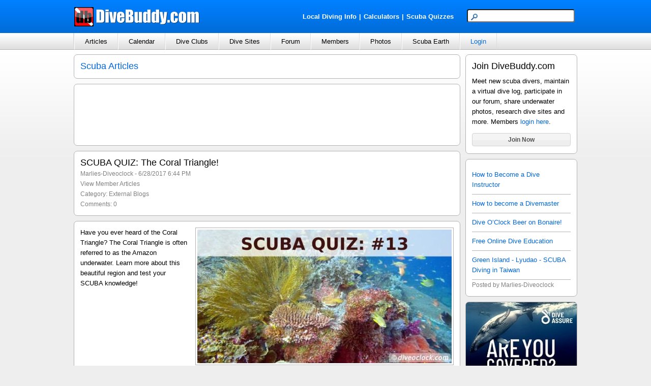

--- FILE ---
content_type: text/html; charset=utf-8
request_url: https://www.divebuddy.com/blog.aspx?BlogID=12457
body_size: 38693
content:

<!DOCTYPE HTML PUBLIC "-//W3C//DTD HTML 4.01//EN" "http://www.w3.org/TR/html4/strict.dtd">
<html xmlns="http://www.w3.org/1999/xhtml" xmlns:fb="http://www.facebook.com/2008/fbml" xmlns:addthis="http://www.addthis.com/help/api-spec" lang="en">
<head>
    
<title>SCUBA QUIZ: The Coral Triangle!</title>
<meta http-equiv="content-type" content="text/html; charset=UTF-8" />
<meta name="keywords" content="SCUBA QUIZ: The Coral Triangle!" />
<meta name="description" content="SCUBA QUIZ: The Coral Triangle! - written by Marlies-Diveoclock in the External Blogs category." />
<link rel="canonical" href="http://www.divebuddy.com/blog/12457/scuba-quiz-coral-triangle/"/>
<link rel="shortcut icon" href="https://www.divebuddy.com/favicon.ico" />
<link rel="icon" sizes="196x196" href="https://www.divebuddy.com/images/divebuddy_196-precomposed.png" />
<link rel="apple-touch-icon" href="https://www.divebuddy.com/images/divebuddy_60.png" />
<link rel="apple-touch-icon" sizes="76x76" href="https://www.divebuddy.com/images/divebuddy_76.png" />
<link rel="apple-touch-icon" sizes="120x120" href="https://www.divebuddy.com/images/divebuddy_120.png" />
<link rel="apple-touch-icon" sizes="152x152" href="https://www.divebuddy.com/images/divebuddy_152.png" />
<link rel="apple-touch-icon" sizes="196x196" href="https://www.divebuddy.com/images/divebuddy_196.png" />
<link type="text/css" href="/css/form.css" rel="stylesheet" />
<link type="text/css" href="/css/default.css" rel="stylesheet" />

<!-- START OF OPEN SEARCH TAG -->
<link rel="search" type="application/opensearchdescription+xml" title="DiveBuddy" href="https://www.divebuddy.com/opensearch.xml">
<!-- END OF OPEN SEARCH TAG -->
    <meta property="og:title" content="SCUBA QUIZ: The Coral Triangle! | DiveBuddy.com"/>
<meta property="og:image" content="https://www.divebuddy.com/members/1/31251_12457.jpg"/>
<meta property="og:url" content="http://www.divebuddy.com/blog/12457/scuba-quiz-coral-triangle/"/>
<meta property="og:type" content="article"/>
<meta property="og:site_name" content="DiveBuddy.com"/>
<meta property="og:app_id" content="168035596590928"/>
    <link rel="alternate" type="application/rss+xml" title="Marlies-Diveoclock's Scuba Articles | DiveBuddy.com" href="http://www.divebuddy.com/rss/blogs_rss.aspx?MemID=31251" />
</head>
<body>
    <form method="post" action="./blog.aspx?BlogID=12457" id="form1">
<div class="aspNetHidden">
<input type="hidden" name="__VIEWSTATE" id="__VIEWSTATE" value="FHv5dWFTv6EzGDr2awPYbIa4ncobPuRXJi2Yj/R+DrfGZKgbsqwpeFDcNoYwftmbS9QdHK39EEu9YlzVHXdNvzgrN4VYEXRyC3Z9z5Ir5HPa7HbCC4HSQTw9UwTRu0yaLzCKlheWNZ7afCHlmu2qa9d6M7RTe/arzGgD+NXB9oIyokeQB1MkuZK4xxpBu8v6SafzUHJnluzgDmvkLI7v6SbzZE32Q1BMtf0iBXX0okPNE/KLySpvNFASP+WcDrP0beiOIa1Pwi4FGnFWjm/OIQf3cOVl6Cgpx7mpexi0haFXBdMPzuzRYHVvs3jlN6UnQ2Hqjev565z3Z9PEQl8eKbsqiFL1F1x25YFZuHJeBcoa+QJkzYkkDq0yZYjl/vnzRPole+ixoq3KTThertW+hB8wcMzL7Zbw0aMmb8pOXSG5bhtwpPEOwFTGRsc5PdLERNXyGQYr5ooy6lq2KdKp5uEtw9aaQ14lBqDJ77vXRkMZDyOdcmS4Kf8Zqdipy/UyXAfIuYaO5F3KP4znUFfPlaq2zkWGp2F0a4FZMPbD+JeTSpgNe4ikMvgyPbtGdG2vxs6PgK0yicli/EW8g41fRWHISGmVqwq4DfEMkSF/fbU4NVKEUzo//hqWGyp9JIixReWQhq26na2moPfjsyd/950Z4xfqerVYIExdUJLB1EGHXkjyA2O7JCjkVZczrFk85K4Glvps4SmvJBy49lZBfSPSYYU5+Vp1Isgxtn59OCv0J73L8A+pfdo7680c2TRwC6Dz3AV1VVanzTg9Gbc6Vi6DkPP7Yxw+fueApnEzoMP+7fxT1U2J7JoIKWlLC2QFLB5SJRKG3Pc0EdOJQ/qiT7/uDyQaoeU9E/MM/T86npHHahmP+mCDfJq2/S7rxSkOxxiZkKtRCAO3S/rdLpRxPDCJz/UhtuMgXiyPI9ybYGFqFGOBGvjkYvF57AWkLI6/637FE0p7Zw07AK/5ySmdwZW8VufqEcy5cY7X23E9FD9B/u7Tcsth6bbww98TKAw3oWQiKmnUppoo9mWqrT7WVC7h4svMx+3y8DgB7d8ab83IxpA383n/vfdetWhR5NIXIMSx73xce2TE8NFUZlLSucLoTT6DQNKFsRXRLfix0CO4aTWvtEN7vuiaVJJMJitdDgi1RFnNbl3XuSixJOSbFvdhMAJVEq3ZIhtcAR5IU5x4V+fcv7HK9xBKG47lEdITz7etaB/9VuCjv2Z9XV5Ycy3ShF1shP7d1wTd5gbAo72A0MskGXtK5qNbp0LvK/+uump2p2DkoUUeiFV6wWCnxk19jQwepy+BdkD+Nk2AFGQWiVvIvNVecn0eOnh0W1NS6jq1Wjmb4ab0Hx69Z3ZO/SKGe8iOT0grmKxTgdGhB88aR4iqUao2JutwXmyGMOrDD6fG+HqUraZTSMlxQDihVsYVb5xQl4qJNmqqdhWatyk1LCKri6H/6yi6GRBuc3sWNimwYCkiO4+hwDyOIIu34JorGipceWiRjvamsKtgG592l7rBLCZYoLcuWs97pXtxG3SG7U4jrhyDZ+eM6Xx5Lotp0cuL/6sP+2rj+l2MuDf4HlCVeGqcm9X5GB9IHUMyo9usIWtHD9k5Ih5G7RkaIp8sU8pRc1k+ZyJor7avj6zvT5UE4QnQDR2rfu6cc8vfm4gp6Y58b1J+cZlX3Q3igAhQGcKlP7KPPzo5VMHIKvPsGZLFt9x8Z9VtP3K9Q93AAd0AI/QuSC2GzQDQgLy+m+YVTI858itwDvjYLPbz+sJ9CiuB8VRvbChsr4kIV1GoJ7u6SPtAfYCpicUghqhvWi7iDIh9B+cFeUf7CWrenH3uBCN5xdiNO+so3GSCrVZinpsv5I9i8UAqGP7pf/5AtUwmmQYLsgA9NG4hCEromtfo3A1nz6kWw1WwyL1bdeJIPBzvZAxZJD+wCYSseCZV0DEQQw7TOcgX79y4GYEh/dwIyIeFKoEAYHQCQmybqR/jstwoJepkbeZOaBz/PPyh7K4qNwnNwmcT69u2Pnq4TzNTzi0Pxnjmiacy3LyU3lRYL8ls+L8zGHALxsHlVwFdgBAvutNdaPY8db+cohip5wf6Knyx3JwhYOc8k42/BfuXTU30PRSK7xaPv5JuS/GnmQQPoGh8pCXhyfy/kWaqquItXnyia6S0/RREXvJsnElNL1aVnNgsvmo+cb7Y3jQHfAATJuD0mRDBEWKuE/93y4iT6/7sb0cTIXnk/Wc0tK03c/kpvR+U5qJYuXfDbHxImVmXAMa+4cetk2Frau8RFbvJfLfrTgtVj37cuuklsMYaZ84o5BkfLQp5PTYgLBREfVUVNFTethDQy5D6IiXSTRwdOAzGtkJ7TCtZYjZeMS42nszpetaq9Q0WYtCUw0HBO/hx1W5LE874ymmigN/mHLaZaAMQ43eESvcCuiLa7eM3Dj68bXfUprKpQ3E9L6MK/bpVSZmwBbo99CAZ+lMpxRFSsRutyDt8dLIqHy67q5G7NVTxUzuKj5FVr2b7U9Urk0DUuTWWGarXFYTU9ei5ceq7Bkj+24UrosnyypnNyMc9tHCwZJ0voJBJLGl6WHvezOjdzfgslCK+DDRHQZ9iQc/6/0RcbRZey0KoQjTw/2vBQVOCAwF/vgiMO2BndY8yX2UyPiDq/N7CNTjthoBF6FhYvPwYAJui3FDcL9I9ghPEjg/VYliMQu+0BBD1wDi1Q11L/3SGfzF6GT5AkTA8iEF2Y8JgunRo/LLBnIXQrTS5CJF81kcTN4Uy2SgBRAFNW8+2CuOHMNTKrxDcOC7crwRzzPStTpTln7SYN63x3P/nrcAA4HXT2MUdQWowdysexcgZ+r60v7VJGs+VXNHcEPMjOWdWMd8o+agm7QQku4syM1I/ulgbxJ3IWxXDA8UFERBeVdKKZRSDiF3WG3Qt1YYluMSBTUQXCWP+HFyE6++lVa1fHftEDgXOF6fKTF5srJ1yLCcVxeXnVnKAvnby2Djnb2ePL6VQBbDuTRzTVG8CI0s4+/WOKfIYggl4kASaxEAgKorCgs0PBVFHVmTwN2QKGYMIkqqtlq9VoBygFGdGAMPD5wN/JhNqQtonyQOdFCBdgNirj9yy257U9yWHVY/UICUOJGBa8/i1zDEvvpKm9+aqWIDAu5xuufkEczdw9l8xl2F16GJfjjvDVG+5AbRGto1gviobh4LtqYfcp3It9KEqVPbPyWZvoKTdWrCEss86/eo2tPMJ9CB+ZYZImJz7E7ZzQM1YxUbzE52PrUfuuN8XdQT/lNLy1m/GbNkCleDvG7HBGgGZEHs5+8Q61fqEOiUJb4HxEG9ZiV/ukpMav/Gl7t/wb1MMdChsDmlCAQhViVCYLDbo1irYb1IblORMXrBrDrYL8dkIQRAijzlmBT5ouIz9rqijnXDwMW09jhq3K+61afRE1SMn3O39z71mtTOjZlU+tfQhKGhcQvFiD4BdKuFvEJ2WKwNfJhThrnpdwZ/n+SJwsPBh86vriXyl4jPVfLeLSLZ9HW6pvpk14DUD2Gro4NKCYkzrZbcQl8N+8vhtSTfEaXFZbGsodASkB+yZGB3SHtfEnxxHV9iRz5lRfECJXtFd/Plui3+DQglEk2sCcXGcY4QAWsKe/XAV9oHxeLM/wi6f0Dm3GHWmNLHZet8A1PbgenFs+kjh5YjW22fG6L+X+29TwTRcsWgBWI4+G2OmGiChRdHphzrk/nLzzV/LFYzSbEZo+JyZmwMcDVyQd2sdC7zwhR7fqfbFWP88Rg5UG5dt8hLKzx9t/JSAZSsnbieUi1oH3yye06P6XA/EvGbn/McR/OWtxy6PMZVvHfS1VesdmpHxKRtf6ADQWhe70qUDm6zbv/2MFBKaObiWSqLDwP9tNM/[base64]/4bwExfkGfoPfEinx9d70ufeiiNzai1C7qO8o8Q2nPY5v2ZYBBTg+c1gFFDGZDLOqljhRVCqSa7Psbni9qmumfMQjDgihsL4Ejw3m0BgWRDgHXUqtkIjXV3qpwMV4Npi9GE2hT9UFQVuME3S0WfpsirholC/6JPtj/+H2q8M9FxeY7UamYI1pziOcBbZ7X17qnsBaxp9mwTRPS4qvgR6IAfcOgH28LB7yw8Wl4Ia83ulwegJpkkz8r+HSj1Hueyyuj41rIHFXuW7P+R1+h/8Pm7SsJ0iX7sR4tdXaG0ONno/tBzxUWPgoCVDJzvTeSmdHafEsbW2kzw52Y9D+nBT2bSq8NDJUzzbnGuqO/8OxorNiL812n6jMrqOSkVI9Ou5P83Rcg/b3oe0nPvhp4pqLO122jTULYyJ6qt4LjLiaHASsXs3gLPVztbxCLKU9zk1075ju17wZxwuFQ94gsmnUnIYXiINh175QWwVtZ7Uw0VbqHnLxoOwv+RP1csT511LuaN+YkcGsIo5eo4rKyZp338+31J/oJkp4MrwHEW6qWKzT2wQVys7bdx2y8KH8pyV7uTPff5iGwUselH3fQlOGNqRZh9JfCl3BXKHrkT+1gyyV4kuqtXCZiAQ9CR73Z+2TMY1unFO+zADfwwogZyimb0GPoYcENPlKiLWMb7UJ3S7CMPd1/damJpGuHGJOnpdSOECMPlkZEx74C1/63u8l5bisNv9UWRUe9uVsyiqYV6M6QDHHbEIVRsooRoP3aYQYZNw/IguXF/B8qXLciMdzUMMNAg8yEuDbv/AAjSwOoUYCJKyjHUohddVBXSjtvbk23g3Px5rIn9Mbm1axePmxjCmLP6ObRsaQCrSlb+KvOlU3QJDSxG6n5hbgRi6VCAGkgvtRokP9ScIV0qLI1rPusC+QVT8/0Ovn1BOURPgZJOvNECzzEfW9U+Fl5n9HnPfPGURh1CGef3Kg6a3OgQaMTRp4UJbFngPBtf/MFi6ThMeZ+DTVZUM9EAUKDMT1Y1JPMHIJXpv8EXvbdsOavBZhGutKy9ZwMFV7PRnOv9lov70fQKhBZPXVptlwiu7CfYBomB2LDXj/c/qTh8v/gqH8uG7VAIzU6n7mnYvoFsKc0jvCA7rSogx40kVhRNZo2/1s0tvRL+rynWxAfjdwsU+zkNDlSIsA2SNEoqrYS2z0V3Mwpbe65w/Bcfj6ynHf+mlkan5tZ4A3IFQWAcda9SbSJ0WocYSyYQb4gyB/VM4eS/2DvUXTtvYRaoXlrW4pxtFgcn3kJ5iMsUOdTQBboxwRXLEmNE8ROa4ovhwvwYtlswAydSxgQP6/Fcs08cD9ZyG8iEOwf5NP8Yy0wcnsuWwEhLNgRF35XQI/JbBq/8OCRKt0F2g7a0kiJFrYouXVecJ/[base64]/VDK1/[base64]/mWwrtQ/[base64]/X4GUlja4z6oF02lB/L46hUahIXltUpDytFi09nbvqyz86SiVUWtWxYBjplfFIz/zdZdjLZ6uTEUuXY6q6AH6fOyBbWt+O53dyNb6/eq1wvlBjeVOwkuAGRmfJNROKrJ5hgeModCB3+0VIVGiNWhtedrIjy1ppkf3NBqPOW28mWmNuGh/Ehiaqsg4IuG0sg4s/HlpXiCW0rXop+H8aZnCqHizCXx+CWlprn5RYD4IjDa3WO5aon0DY3pn6TKBgRevZRQoo09AtRQvWz1BvnE8RFS6EKYSlgLdVAdqzWmh3IKl6TkfLsfPOurfKQsUSiS4ypK/ZXmvL2BsYUIvkSEwJ++mlK/INgrlz8Frnwitbq3dCgRMBo38VmPOXj1vVE45y54eCcWrEQQ8B1iMw3w2he6Y0CWA//JFOvGgs9yavV4+wkfNMILePGZJ5OZc6MtNFVNX4LZhdtHfb1OC2knPfzmxVgbGJB8/[base64]/bKwknr8tnaaUTxkhNEZDAjLcZ0MPE7CN1ugk72CIZYaSk/Etj1P/Byyqg6CD+cd0t+ILMAZsCrc5Of8Q4jlaTVgMZtL1cqf0Xgq78J4P8UWfMJxjdPyT7d/0xW4/EgWD++BVGoE9DO3mJfwOWsaopCyleXMlajI103RCIQLt6oPD9tWbNClNkkthHum98Cr5InywSoELUCoQ3OX3J8pjNLPLXh6Yq3C5sloLbskn8nx+geGTo46FScKqfHQif//Jsu8ndYzesBDV+9lrC77pd6LBRPOmASQP4IH4Mn4Gcsylq/QIizIkMzZPLH/mV73lmzFpaSGto2cALMNI5gM6PPVcIHAZyVPRURkj/2PYYJKNpQWO5m1KtimJV3HsN922k/lzuKCH+nWkSXCUO0sW3t3WuUKVeEC2Le1AndIZXdtrHhB0n/[base64]/rfctD1hBJpG9nPcThgI1M5u+OyqqME7UVk3k2W9xqQHFK/3EO1pzZtBwCjq/jCEWi26F0BqP+xKQnh3qxpBYJm3NT5X8dWnY3zdK/JYCG8gNfyjwimY6uU1nBbupXREHAQK3hiA2lcvXtQZS3c9ufbWqW1dB+8vGsbkiTGU8who66IXrKW86Lp0QJc2+5feT5Z5YjMevh3XhRuVGQQHyKRZ1CywkZtKYq3K2seOkZ+apP/Ur/SRRAofjDfVQnlB9WK89TMCuton3DtS5ljvEfob85vy6RFXWozGKznejFukE+bJwQmwIdocAxJ51JTyAy0tMkJwI3cTg2sLEVtjvcUcZRpoMN05Enq3OEiOI7GWseC/UhVp7PHx6qKt4cNJi4WcGqsFwZMx7GcDt2eeUDjAb4faU3uoOTr1U9A8J67xjSZSSzRGNhox8GBJLkhCnRdbRAZbjKlg0WNvEHGBz8zIkA0W2OCc/7uR3u2Vlfo7Qjc01oQZt6XiJ64oSK3ZkWsIDNlPlULSnY2Yn6IGkI5pYxSvyX4PJiUN6Zja5xiwjIYBGQt6vKDsw6ZrIPbZbt4izMjvRf5Y61kwqcGnbdG8Hv7dZ0DOxcO9VPJEmSD8KVOuzqX//AnrYH5WODWB5uIaHl55Z1d41gF4GjQPuhV3W34DRujnkKN/jUjnZLvXBkD5xqPOHGB/6035tHjvDypT5AAr+yPsqdxJadZ71jZb/hn9WDu1CM+bRLQztHnj5LgmXksJ58Dt0cQGjY3rt65FzI+ksScjIrI2gMJNIjVjba7dQoRgabQjzIyGedPJ44ftxQF1EzQDN0fHqMn37C/dAoWl0qVQhGe/mj/C5M5cuFzr/3Y6C2XOD5M8stouSm8d64t993872z4np0sRm3DP40uGSiackIxBcHRgcNkCIgtggs7FiHCfnXuOqm8VM8Kf/naKO/7e8LKLD8BzSaYylqSUwLGr036AjUvxTSrY3DBuyaylUn1a4cggXLRwvbQ7r6rOmANcUniRYM+3NCARyl+i7ueC5fvxyjUS6sFqMHP7jtWypsNV95kuo4nMSy1ATp+615AC4769J1NI0P3ipOnrW4PV+G7kl43odBnOUZJ0RwdCchAETTU6/eadl8xhkowlDKW5+Nf9czkY053TKfQPflC/EeMwTBuXvNKVmUib/5/23Pyt+90Gz/T95Ig+k8h+G9//VIMOvUE5zGoVvWkt7P59VYua5G9qr4zB8ubsIgppESZfbuRIW54rXZHhQmi0wJHe/XdgzgjkjptB1CMPQgw/KjG8Yib4HZeEoUm1/9ZTLrRy++8Lv/Gr+6zmHOOujJRiKQJedA4lPi/0p9tBc8rpM453Afgoqu1gY8mJKuQp99+axupo1XmmMEeUSqCW7xG1/7ZCJIaHGH2M7N8z+DW1EJ3gW1nWlWfjXgVMVMAy5n7P7yLluMmmqxwJBERVPRIaDUH337AYoD0LxFH1qhJctzlv0NLXGTs7sqcT2uaIxgquPfabjxxT4Szy7JB0UwVACsye8XHJNPPE+45i1p/hsv9LAdIteUpKOt7SIDRHI8si8QcK9voVkCHQsm1fuKx0z9R4Oys39oicJtgg5/MVJU175bvNyZveueTuN5s9IDwo5UMoG4syVqaZjJ99I5sBSr/K78bt1tln73zvan/ghaoZBwdx6m6eqs/M27LJiNMqx84pJi3/AqsZX126wRFSE/v5zaQiMM/bw0oLFPV0MA4qT/KgyVN/S7VRgTJFXkwsAp/XuU7EF2vU7Hkkg5Wcl0wSJA6YVkFvBirc7GcWT6MRHaLZco3AZ+vhprCf1TN4l2Xgf+EOwAmD5jlQcNuoEs16c/aCnBu8P8gpg8y+5+qk93nYD9gnEw3k6gvZMaPJZK66do8WHMvcO+RR/gv/Y0PY2vg6RXyu7c+FJKZldlaVlyLMWrXZfRn3p6bJxL4MunJa7WO7cYGvXZ0huOrR3IcMzwK2cw+PPl8n+nTQedC6aycRV+MiDZpj/vQL0OXa8Xt/Hpmj1DzQuTBfjJqlWtTw+x5kTwuYqLzjYuUlSw5CHVJ2Vb9mMydiNSQFp68Gvn0n8b3N2QOTKEnOS0uvnxD6A8JsTiH8fwcOsWB2jc3HqTgtd3xYjbqSZx/+jvY2ji0I+/CNwo8MsQvQRDJOqt8MxFaa9+bhOK5LesSzJGFf1fqqvjulbdAoXfgEKbHg1i9+XrfE1ZzUJAeXmkq+kfs9PiZbXD9MEWeaK8Lye6xwePkf0m0ZoEDAS9pFbmhWYgb/t+krpiHcRf67OGg6QGmsLVP5pzGnq0drmiu6X56y/20IGWf5A0K2b/Snny3fXA4bBxa5Mp4fqJsbKtLIuxl4u76L6i60ZNy7rb9gczH+S9C7dRiPJ7gknZOIj86yfQMMGjBUsoEwIer7eOMh5EYWi/qCMRnl5L6ZjbAPBq3m4o00EXMHjz29rVlgb6hd+l0rMikvmvO0eBwXg/zHAgMvuu1meHBEpqAETL2Uy2KPNclGAmIF3sq+9TAblC4EjqXYwtkCHhklr1CCrODANjD7u+YJZUjxDWvwbmkZ0MgibMwhmHGMTxXHoFzee3BzHAwTC+Y7YkxUg29AVgbVBgiYk0rUrmcBHUMB1bRoSxwdERriOoP/caci+Gb3W/+H7fEfNgM+xDnazY78ceNjEqPj8J0miiynRJ+PW8Q6Q8OxRM9iilQGYbPd86gzHs+zqDduJxkO7XsezKHJVTIELgglisXYgIJWkzurT4x+YujeIaTO0tc4tP6iqTN6WESVVbngxhE06KkZwNCHDX5h0a8yNU1Nq7FiYtOjTZT/5C0h5GUGDeNKnz5I1grw5tvpHQrsGF8LOFGCz1/ZLXplIFyS53wuuVTlWUzuj4ikC5nvFQrdcWUq5KKNBBkVKpaxaMc4lXZGL52yjYjg8Ul/heNF2UMhQhRVIqwxM18Ii8nAWMW6EnaP5xItLqFIv5Y57FXIKk5LGoP8YCmMwkHS0He+sDZlVRW+NgeglMKWP38Andjw6u+dXCfii6eZYAv3K/no3/okEMstq9g/Khqe/QhtxZ+f0irmkvjj8wr1L/Z3h0JBg/bxnzDkbvSq3PhlhTIVekYcDL5YCnuDgP1FD4vI01PV/TRR/i2RMurK9ahdiPuiW2yF+fZdEPezyJAr8YLERC30itBpcLH1uYBfvyN9hN1euTBEvpnFRRm8gchwwpR/fF475nwpN6EfMwDt6BW56RkgPnz7mV/YD0OQDclNtkvTNwqAjajFFpvgZbdXk7HMO6HtNI+dj1oi/[base64]/pp+LabfnFUMh+TBCspLXxDvPyWxXhZBhm0+eFvSPs/1sxIP8EajaEMloYDyBJEmQEAXA3Yo3aNNp47U9iEUJLywL2md794k85XHjFBP8dF+mWq3H8VYcnpA1GFQ8Pzphon1N8x3GbeEcXe31CCrFg1ER6Icr3bBQ+xknQO2FZmFNur1Gl0QvgIzkI3ChNgOEmjYEsH+tACZx+aXvDwbTT2yZ7mOls2S5aGCCISuwX+IWu/87RtQF6gSEPIQHyfphpQ1f38gsa2w6enIPGwKyr560/wYVHKhc+ZxX6sNlrNBI1GpX4tbkPxmRCMWZWm5jQwae/YAwuBTros93kvspel6GxwB/zuMbyqRD4VnCblcOQr8ElYrVPsMzhszurw4ONB/8a3GTu0udvfTfUyooTFg=" />
</div>

<div class="aspNetHidden">

	<input type="hidden" name="__VIEWSTATEGENERATOR" id="__VIEWSTATEGENERATOR" value="5C9CE5AE" />
	<input type="hidden" name="__EVENTTARGET" id="__EVENTTARGET" value="" />
	<input type="hidden" name="__EVENTARGUMENT" id="__EVENTARGUMENT" value="" />
	<input type="hidden" name="__VIEWSTATEENCRYPTED" id="__VIEWSTATEENCRYPTED" value="" />
</div>
    <script type="text/javascript" src="/scripts/focus.js"></script>
    <script type="text/javascript" src="/scripts/insert_link_image.js"></script>
    
<div id="header">
    <div style="float:left;width:40%;margin-top:13px;"><a id="inc_Top_lnkHome" href="/default.aspx"><img src="/images/divebuddy_db_white_lg.png" alt="DiveBuddy.com" /></a></div>
    <div style="float:right;width:60%;margin-top:18px;text-align:right">
        <div style="float:left;width:60%;margin-top:5px;text-align:right">
            <a href="/local.aspx" style="font-weight:bold;color:white !important" class="alist">Local Diving Info</a><font style="font-weight:bold;color:white !important">|</font><a href="/calculator/" style="font-weight:bold;color:white !important" title="Scuba Diving Calculators" class="alist">Calculators</a><font style="font-weight:bold;color:white !important">|</font><a href="/quiz/" style="font-weight:bold;color:white !important" title="Scuba Diving Quizzes" class="alist">Scuba Quizzes</a>
        </div>
        <div style="float:right;width:40%;text-align:right">
            <div id="inc_Top_panelSearch" onkeypress="javascript:return WebForm_FireDefaultButton(event, &#39;inc_Top_btnSearchButton&#39;)">
	
                <input name="inc_Top$txtSearchTop" type="text" maxlength="25" id="inc_Top_txtSearchTop" class="searchbox" /><input type="image" name="inc_Top$btnSearchButton" id="inc_Top_btnSearchButton" class="hidden" src="images/search.png" align="absmiddle" />
            
</div>
        </div>
    </div>
</div>
<ul id="nav">
    <li>
        <a id="inc_Top_lnkNavArticles" onclick="javascript:return false;" href="/#">Articles</a>
        <ul>
            <li><a id="inc_Top_lnkNavArticles_a" href="blogs.aspx">Browse</a></li>
            <li><a id="inc_Top_lnkNavArticles_h" href="search_all.aspx?search=blog">Search</a></li>
            <hr />
            <li><a id="inc_Top_lnkNavArticles_b" href="blog/category/79/educational/">Educational</a></li>
            <li><a id="inc_Top_lnkNavArticles_c" href="blog/category/98/personal/">Personal</a></li>
            <li><a id="inc_Top_lnkNavArticles_d" href="blog/category/99/photography/">Photography</a></li>
            <li><a id="inc_Top_lnkNavArticles_e" href="blog/category/267/press-release/">Press Release</a></li>
            <li><a id="inc_Top_lnkNavArticles_f" href="blog/category/78/travel/">Travel</a></li>
            <li><a id="inc_Top_lnkNavArticles_g" href="blog_categories.aspx">More Categories</a></li>
        </ul>
    </li>
    <li>
        <a id="inc_Top_lnkNavCalendar" onclick="javascript:return false;" href="/#">Calendar</a>
        <ul>
            <li><a id="inc_Top_lnkNavCalendar_a" href="calendar.aspx">Browse</a></li>
            <li><a id="inc_Top_lnkNavCalendar_b" href="calendar_search.aspx">Search</a></li>
            <hr />
            <li><a id="inc_Top_lnkNavCalendar_c" href="calendar/category/230/club-group-meeting/">Club/Group Meeting</a></li>
            <li><a id="inc_Top_lnkNavCalendar_d" href="calendar/category/77/dive-trip/">Dive Trip</a></li>
            <li><a id="inc_Top_lnkNavCalendar_e" href="calendar/category/288/training-class/">Training Class</a></li>
            <li><a id="inc_Top_lnkNavCalendar_f" href="calendar/category/231/tradeshow-festival/">Tradeshow/Festival</a></li>
            <li><a id="inc_Top_lnkNavCalendar_g" href="calendar/category/141/event/">Other Event</a></li>
        </ul>
    </li>
    <li>
        <a id="inc_Top_lnkNavClubs" onclick="javascript:return false;" href="/#">Dive Clubs</a>
        <ul>
            <li><a id="inc_Top_lnkNavClubs_a" href="clubs.aspx">Browse</a></li>
            <li><a id="inc_Top_lnkNavClubs_b" href="clubs_search.aspx">Search</a></li>
            <hr />
            <li><a id="inc_Top_lnkNavClubs_c" href="clubs_featured.aspx">Most Popular</a></li>
        </ul>
    </li>
    <li>
        <a id="inc_Top_lnkNavDiveSites" onclick="javascript:return false;" href="/#">Dive Sites</a>
        <ul>
            <li><a id="inc_Top_lnkNavDiveSites_a" href="divesites_browse.aspx">Browse</a></li>
            <li><a id="inc_Top_lnkNavDiveSites_b" href="divesites_search.aspx">Search</a></li>
            <hr />
            <li><a id="inc_Top_lnkNavDiveSites_c" href="scubaearth">Scuba Earth</a></li>
            <li><a id="inc_Top_lnkNavDiveSites_d" href="divesite_photos.aspx">Dive Site Photos</a></li>
            <li><a id="inc_Top_lnkNavDiveSites_e" href="divesites_regions.aspx">World Regions</a></li>
        </ul>
    </li>
    <li>
        <a id="inc_Top_lnkNavForum" onclick="javascript:return false;" href="/#">Forum</a>
        <ul>
            <li><a id="inc_Top_lnkNavForum_a" href="forum.aspx">Browse</a></li>
            <li><a id="inc_Top_lnkNavForum_j" href="search_all.aspx?search=forum">Search</a></li>
            <hr />
            <li><a id="inc_Top_lnkNavForum_b" href="forum/category/261/buddy-wanted/">Buddy Wanted</a></li>
            <li><a id="inc_Top_lnkNavForum_c" href="forum/category/93/equipment/">Equipment</a></li>
            <li><a id="inc_Top_lnkNavForum_d" href="forum/category/224/sale/">For Sale</a></li>
            <li><a id="inc_Top_lnkNavForum_e" href="forum/category/225/new-diver-qa/">New Diver Q&A</a></li>
            <li><a id="inc_Top_lnkNavForum_f" href="forum/category/279/survey/">Survey</a></li>
            <li><a id="inc_Top_lnkNavForum_g" href="forum/category/92/training/">Training</a></li>
            <li><a id="inc_Top_lnkNavForum_h" href="forum/category/91/travel/">Travel</a></li>
            <li><a id="inc_Top_lnkNavForum_i" href="forum_categories.aspx">More Categories</a></li>
        </ul>
    </li>
    <li>
        <a id="inc_Top_lnkNavMembers" onclick="javascript:return false;" href="/#">Members</a>
        <ul>
            <li><a id="inc_Top_lnkNavMembers_a" href="browse.aspx">Browse</a></li>
            <li><a id="inc_Top_lnkNavMembers_b" href="search.aspx">Search</a></li>
            <hr />
            <li><a id="inc_Top_lnkNavMembers_c" href="featured.aspx?Show=Active">Most Active Members</a></li>
            <li><a id="inc_Top_lnkNavMembers_d" href="featured.aspx?Show=Divers">Most Popular Divers</a></li>
            <li><a id="inc_Top_lnkNavMembers_e" href="featured.aspx?Show=Pros">Most Popular Pros</a></li>
            <li><a id="inc_Top_lnkNavMembers_f" href="featured.aspx?Show=Mods">DiveBuddy Moderators</a></li>
        </ul>
    </li>
    <li>
        <a id="inc_Top_lnkNavPhotos" onclick="javascript:return false;" href="/#">Photos</a>
        <ul>
            <li><a id="inc_Top_lnkNavPhotos_a" href="photos.aspx">Browse</a></li>
            <li><a id="inc_Top_lnkNavPhotos_b" href="photos.aspx?Rating=4">Highest Rated</a></li>
            <li><a id="inc_Top_lnkNavPhotos_j" href="divesite_photos.aspx">Dive Site Photos</a></li>
            <hr />
            <li><a id="inc_Top_lnkNavPhotos_c" href="photo/category/202/boats/">Boats</a></li>
            <li><a id="inc_Top_lnkNavPhotos_d" href="photo/category/203/divers/">Divers</a></li>
            <li><a id="inc_Top_lnkNavPhotos_e" href="photo/category/196/fish/">Fish</a></li>
            <li><a id="inc_Top_lnkNavPhotos_f" href="photo/category/222/funny/">Funny</a></li>
            <li><a id="inc_Top_lnkNavPhotos_g" href="photo/category/220/ocean-views/">Ocean Views</a></li>
            <li><a id="inc_Top_lnkNavPhotos_h" href="photo/category/201/wrecks/">Wrecks</a></li>
            <li><a id="inc_Top_lnkNavPhotos_i" href="photos_categories.aspx">More Categories</a></li>
        </ul>
    </li>
	<li>
        <a id="inc_Top_lnkNavScubaEarth" onclick="javascript:return false;" href="/#">Scuba Earth</a>
        <ul>
            <li><a id="inc_Top_lnkNavScubaEarth_a" href="/scubaearth">Browse Entire Map</a></li>
            <hr />
            <li><a id="inc_Top_lnkNavScubaEarth_b" href="/scuba_earth.aspx?Show=DiveCenters">Find a Dive Center or Instructor</a></li>
            <li><a id="inc_Top_lnkNavScubaEarth_c" href="/scuba_earth.aspx?Show=Charters">Find a Charter or Resort</a></li>
            <li><a id="inc_Top_lnkNavScubaEarth_d" href="/scuba_earth.aspx?Show=DiveClubs">Find a Dive Club or Event</a></li>
            <li><a id="inc_Top_lnkNavScubaEarth_e" href="/scuba_earth.aspx?Show=DiveSites">Find a Dive Site</a></li>
            <li><a id="inc_Top_lnkNavScubaEarth_f" href="/scuba_earth.aspx?Show=ScubaDivers">Find a Dive Buddy</a></li>
        </ul>
    </li>
    <li id="inc_Top_liNavLoggedIn">
        <a id="inc_Top_lnkNavLoggedIn" href="https://www.divebuddy.com/login.aspx" style="color:#006CD8;">Login</a>
        
    </li>
</ul>
    

    <div class="content" id="main">
        <div id="rightside">
            

<div id="inc_RightTop_divDefault" class="box">
    <div>
        <h2>Join DiveBuddy.com</h2>
        <p>Meet new scuba divers, maintain a virtual dive log, participate in our forum, share underwater photos, research dive sites and more. Members <a href="https://www.divebuddy.com/login.aspx">login here</a>.</p>
        <input type="submit" name="inc_RightTop$btnJoin1" value="Join Now" id="inc_RightTop_btnJoin1" class="button" style="width:100%;" />
    </div>
</div>



            <div id="divRecentArticles" class="box">
                <table id="dlArticles" cellspacing="0" style="width:100%;border-collapse:collapse;">
	<tr>
		<td valign="top">
                        <table cellpadding="0" cellspacing="0" width="100%">
                            <tr class="bottomborder">
                                <td>
                                    <a id="dlArticles_lnkArticle_0" href="blog/12794/how-become-dive-instructor/">How to Become a Dive Instructor</a>
                                </td>
                            </tr>
                        </table>
                    </td>
	</tr><tr>
		<td valign="top">
                        <table cellpadding="0" cellspacing="0" width="100%">
                            <tr class="bottomborder">
                                <td>
                                    <a id="dlArticles_lnkArticle_1" href="blog/12793/how-become-divemaster/">How to become a Divemaster</a>
                                </td>
                            </tr>
                        </table>
                    </td>
	</tr><tr>
		<td valign="top">
                        <table cellpadding="0" cellspacing="0" width="100%">
                            <tr class="bottomborder">
                                <td>
                                    <a id="dlArticles_lnkArticle_2" href="blog/12792/dive-oclock-beer-bonaire/">Dive O’Clock Beer on Bonaire!</a>
                                </td>
                            </tr>
                        </table>
                    </td>
	</tr><tr>
		<td valign="top">
                        <table cellpadding="0" cellspacing="0" width="100%">
                            <tr class="bottomborder">
                                <td>
                                    <a id="dlArticles_lnkArticle_3" href="blog/12727/free-online-dive-education/">Free Online Dive Education</a>
                                </td>
                            </tr>
                        </table>
                    </td>
	</tr><tr>
		<td valign="top">
                        <table cellpadding="0" cellspacing="0" width="100%">
                            <tr class="bottomborder">
                                <td>
                                    <a id="dlArticles_lnkArticle_4" href="blog/12716/green-island-lyudao-scuba-diving-in-taiwan/">Green Island - Lyudao - SCUBA Diving in Taiwan</a>
                                </td>
                            </tr>
                        </table>
                    </td>
	</tr>
</table>
                <span id="lblRecentPostedBy" class="GraySm">Posted by Marlies-Diveoclock</span>
            </div>

            <div id="inc_RightAd_divRightAdDiveAssure" class="box" style="background:#fff url(&#39;https://www.divebuddy.com/images/banners/diveassure_banner_220x220.jpg&#39;) no-repeat">
	<a href="https://diveassure.com/en/home/?pid=3664" style="display:block;width:200px;height:190px"></a>
</div>
<div id="inc_RightAd_divRightAd" class="box">
    <div style="text-align: center;">
		<!-- Start Google AdSense Wide Skyscraper Code -->
			<script async src="https://pagead2.googlesyndication.com/pagead/js/adsbygoogle.js?client=ca-pub-2495110483688798" crossorigin="anonymous"></script>
			<!-- Google AdSense Wide Skyscraper -->
			<ins class="adsbygoogle"
			     style="display:inline-block;width:160px;height:600px"
			     data-ad-client="ca-pub-2495110483688798"
			     data-ad-slot="1223752569"></ins>
			<script>
			     (adsbygoogle = window.adsbygoogle || []).push({});
			</script>
		<!-- End Google AdSense Wide Skyscraper Code -->
    </div>
</div>
        </div>

        <div id="divResult" class="redbox" style="display:none;">
            <span id="lblResult" class="Red"></span>&nbsp;
        </div>

        <div class="box">
            <div style="float:left;text-align:left;width:70%"><span class="Title"><a id="lblTitle1" class="Title" href="https://www.divebuddy.com/blogs.aspx">Scuba Articles</a></span></div>
            <div style="float:right;text-align:right;width:30%"></div>
        </div>
		
		<div id="inc_TopAd_divTopAd" class="box" style="text-align:center;">
    <table>
        <tr>
            <td align="center">
				<!-- START OF GOOGLE ADSENSE Top_Leaderboard -->
					<script async src="https://pagead2.googlesyndication.com/pagead/js/adsbygoogle.js?client=ca-pub-2495110483688798" crossorigin="anonymous"></script>
					<!-- Google AdSense Leaderboard -->
					<ins class="adsbygoogle"
					     style="display:inline-block;width:728px;height:90px"
					     data-ad-client="ca-pub-2495110483688798"
					     data-ad-slot="9841309883"></ins>
					<script>
					     (adsbygoogle = window.adsbygoogle || []).push({});
					</script>
				<!-- END OF GOOGLE ADSENSE Top_Leaderboard -->
            </td>
        </tr>
    </table>

</div>

        <div id="divArticleDetails" class="box">
            <div style="float:left;text-align:left;width:70%">
                <span id="lblArticleTitle" class="Title">SCUBA QUIZ: The Coral Triangle!</span>
                <br /><a id="lnkArticleUser" title="View Member Profile" class="GraySm" href="profile.aspx?MemID=31251">Marlies-Diveoclock</a><span id="lblArticleDate" class="GraySm"> - 6/28/2017 6:44 PM</span>
                <br /><a id="lnkMemberContent" title="View Marlies-Diveoclock&#39;s articles." class="GraySm" href="blogs.aspx?MemID=31251">View Member Articles</a>
                <br /><span id="lblCategory" class="GraySm">Category: </span><a id="lnkArticleCategory" title="View articles in this category." class="GraySm" href="blogs.aspx?Category=272">External Blogs</a>
                <br /><span id="lblTotalComments" class="GraySm">Comments: 0</span>
            </div>
            <div style="float:right;text-align:right;width:30%">
                
            </div>
        </div>

        <div id="divArticle" class="box">
            <img id="imgArticlePhoto" title="SCUBA QUIZ: The Coral Triangle!" class="blogimage_right" src="https://www.divebuddy.com/members/1/31251_12457.jpg" alt="SCUBA QUIZ: The Coral Triangle!" />Have you ever heard of the Coral Triangle? The Coral Triangle is often referred to as the Amazon underwater. Learn more about this beautiful region and test your SCUBA knowledge!<br /><br /><a href="http://www.diveoclock.com/quiz/13_Coral_Triangle/">diveoclock.com/quiz/13_Coral_Triangle/</a>
            <div id="divExtUrl"><hr class="hr100" /><a id="lnkExtUrl" title="View Original Article" href="http://www.diveoclock.com/quiz/13_Coral_Triangle/" target="_blank">http://www.diveoclock.com/quiz/13_Coral_Triangle/</a></div>
        </div>

        <a name="TextBox"></a>
        
        
        

		<div id="divRelatedContent" class="box">
			<div>
                <div style="float:left;text-align:left;width:70%"><h2>Related Content</h2></div>
                <div style="float:right;text-align:right;width:30%">&nbsp;</div>
            </div>
			<div class="clearfix">
				<div class="related_item"><div class="related"><a href="https://www.divebuddy.com/blog.aspx?BlogID=12506" title="SCUBA QUIZ: Identify these Coral Species!"><img src="https://www.divebuddy.com/members/1/31251_12506.jpg" alt="SCUBA QUIZ: Identify these Coral Species!" width="100px"></a></div><div class="related_text"><img src="https://www.divebuddy.com/images/icons/20/article.png" alt="Article" /> <a href="https://www.divebuddy.com/blog.aspx?BlogID=12506">SCUBA QUIZ: Identify these Coral Species!</a></div></div><div class="related_item"><div class="related"><a href="https://www.divebuddy.com/blog.aspx?BlogID=12482" title="SCUBA QUIZ: Chasing coral!"><img src="https://www.divebuddy.com/members/1/31251_12482.jpg" alt="SCUBA QUIZ: Chasing coral!" width="100px"></a></div><div class="related_text"><img src="https://www.divebuddy.com/images/icons/20/article.png" alt="Article" /> <a href="https://www.divebuddy.com/blog.aspx?BlogID=12482">SCUBA QUIZ: Chasing coral!</a></div></div><div class="related_item"><div class="related"><a href="https://www.divebuddy.com/blog.aspx?BlogID=12601" title="SCUBA QUIZ: Can You ID these Coral Species?"><img src="https://www.divebuddy.com/members/1/31251_12601.jpg" alt="SCUBA QUIZ: Can You ID these Coral Species?" width="100px"></a></div><div class="related_text"><img src="https://www.divebuddy.com/images/icons/20/article.png" alt="Article" /> <a href="https://www.divebuddy.com/blog.aspx?BlogID=12601">SCUBA QUIZ: Can You ID these Coral Species?</a></div></div><div class="related_item"><div class="related"><a href="https://www.divebuddy.com/photo.aspx?PicID=59820" title="Bubble coral, the Grotto, Saipan"><img src="https://www.divebuddy.com/members/photos/pic_2431_59820sm.jpg" alt="Bubble coral, the Grotto, Saipan"></a></div><div class="related_text"><img src="https://www.divebuddy.com/images/icons/20/image.png" alt="Photo" /> <a href="https://www.divebuddy.com/photo.aspx?PicID=59820">Bubble coral, the Grotto, Saipan</a></div></div><div class="related_item"><div class="related"><a href="https://www.divebuddy.com/photo.aspx?PicID=60057" title="Coral"><img src="https://www.divebuddy.com/members/photos/pic_18939_60057sm.jpg" alt="Coral"></a></div><div class="related_text"><img src="https://www.divebuddy.com/images/icons/20/image.png" alt="Photo" /> <a href="https://www.divebuddy.com/photo.aspx?PicID=60057">Coral</a></div></div><div class="related_item"><div class="related"><a href="https://www.divebuddy.com/photo.aspx?PicID=60607" title="Coral"><img src="https://www.divebuddy.com/members/photos/pic_18146_60607sm.jpg" alt="Coral"></a></div><div class="related_text"><img src="https://www.divebuddy.com/images/icons/20/image.png" alt="Photo" /> <a href="https://www.divebuddy.com/photo.aspx?PicID=60607">Coral</a></div></div>
			</div>
        </div>

        <div id="inc_BottomAd_divBottomAd" class="box" style="text-align:center;">
    <table>
        <tr>
            <td align="center">
				<!-- START OF GOOGLE ADSENSE Bottom_Leaderboard -->
					<script async src="https://pagead2.googlesyndication.com/pagead/js/adsbygoogle.js?client=ca-pub-2495110483688798" crossorigin="anonymous"></script>
					<!-- Google AdSense Leaderboard -->
					<ins class="adsbygoogle"
					     style="display:inline-block;width:728px;height:90px"
					     data-ad-client="ca-pub-2495110483688798"
					     data-ad-slot="9841309883"></ins>
					<script>
					     (adsbygoogle = window.adsbygoogle || []).push({});
					</script>
				<!-- END OF GOOGLE ADSENSE Bottom_Leaderboard -->
            </td>
        </tr>
    </table>

</div>
    </div>

    
<div id="footer">
    <div class="center" style="margin-top:10px">
        <div style="padding-left:10px;float:left;width:70%">
            <div style="float:left;text-align:left;width:30%">
                <div class="Title" style="padding-bottom:15px;color:white !important">Company</div>
                <a class="footer" href="/about.aspx">About</a>
                <br /><a class="footer" href="/advertise.aspx">Advertise</a>
                <br /><a class="footer" href="/features.aspx">Features</a>
                <br /><a class="footer" href="/forum.aspx?Category=165">Help</a>
                <br /><a class="footer" href="/promote.aspx">Links/Images</a>
                <br /><a class="footer" href="/privacy.aspx">Privacy Policy</a>
                <br /><a class="footer" href="/terms.aspx">Terms of Use</a>
            </div>
            <div style="float:left;text-align:left;width:30%">
                <div class="Title" style="padding-bottom:15px;color:white !important">Community</div>
                <a class="footer" href="/blogs.aspx">Articles</a>
                <br /><a class="footer" href="/calendar.aspx">Calendar</a>
                <br /><a class="footer" href="/clubs.aspx">Dive Clubs</a>
                <br /><a class="footer" href="/divesites_browse.aspx">Dive Sites</a>
                <br /><a class="footer" href="/forum.aspx">Forum</a>
                <br /><a class="footer" href="/browse.aspx">Members</a>
                <br /><a class="footer" href="/photos.aspx">Photos</a>
                <br /><a class="footer" href="/scuba_earth.aspx">Scuba Earth</a>
            </div>
            <div style="float:left;text-align:left;width:40%">
                <div class="Title" style="padding-bottom:15px;color:white !important">Getting Started</div>
                <a class="footer" href="/photo.aspx?PicID=65728">Features of Scuba Earth</a>
                <br /><a class="footer" href="/search.aspx?MemberType=999">Find a Dive Center/Instructor</a>
                <br /><a class="footer" href="/forum_topic.aspx?ForumID=24908">How to Import Your Blog</a>
                <br /><a class="footer" href="/blog.aspx?BlogID=10988">How to Manage a Dive Club</a>
                <br /><a class="footer" href="/photos.aspx?Rating=4">Highest Rated Scuba Photos</a>
                <br /><a class="footer" href="/featured.aspx?Show=Mods">Find a DiveBuddy Moderator</a>
                <br /><a class="footer" href="/forum/category/279/survey/">View Scuba Survey Questions</a>
            </div>
        </div>
        <div style="padding-right:10px;float:right;width:25%;text-align:right">
            <a href="https://www.divebuddy.com/"><img src="/images/divebuddy_db.png" alt="DiveBuddy.com" /></a>
        </div>
        <div class="clearfix" style="padding-left:10px">
            <a href="/rss.aspx"><img alt="RSS Feed" src="/images/rss_16.png" /></a>&nbsp;
            <a href="https://www.facebook.com/divebuddy"><img alt="Facebook" src="/images/facebook_16.png"></a>&nbsp;
            <a href="https://twitter.com/DiveBuddy"><img alt="Twitter" src="/images/twitter_16.png"></a>&nbsp;
            <a href="/Greg"><img alt="DiveBuddy" src="/images/divebuddy_16.png"></a>&nbsp;&nbsp;
            © 2006 - 2025 DiveBuddy™
        </div>
    </div>
</div>
    
<script type="text/javascript">
//<![CDATA[
var theForm = document.forms['form1'];
if (!theForm) {
    theForm = document.form1;
}
function __doPostBack(eventTarget, eventArgument) {
    if (!theForm.onsubmit || (theForm.onsubmit() != false)) {
        theForm.__EVENTTARGET.value = eventTarget;
        theForm.__EVENTARGUMENT.value = eventArgument;
        theForm.submit();
    }
}
//]]>
</script>


<script src="/WebResource.axd?d=u-jNqm4wvnTx4uVTa7Sk-NVZD7GRcfj110akwSVgqwFlBPebq2utDLZtuRz1qmPqLBxsyeRx_Pni8ouCVqbR_uWRu0Ui3MmAgcbgQhgqFew1&amp;t=638901536248157332" type="text/javascript"></script>
</form>
</body>
</html>

--- FILE ---
content_type: text/html; charset=utf-8
request_url: https://www.google.com/recaptcha/api2/aframe
body_size: 271
content:
<!DOCTYPE HTML><html><head><meta http-equiv="content-type" content="text/html; charset=UTF-8"></head><body><script nonce="mX1jbEU2f0x-G2QFRUk7Dg">/** Anti-fraud and anti-abuse applications only. See google.com/recaptcha */ try{var clients={'sodar':'https://pagead2.googlesyndication.com/pagead/sodar?'};window.addEventListener("message",function(a){try{if(a.source===window.parent){var b=JSON.parse(a.data);var c=clients[b['id']];if(c){var d=document.createElement('img');d.src=c+b['params']+'&rc='+(localStorage.getItem("rc::a")?sessionStorage.getItem("rc::b"):"");window.document.body.appendChild(d);sessionStorage.setItem("rc::e",parseInt(sessionStorage.getItem("rc::e")||0)+1);localStorage.setItem("rc::h",'1764355779798');}}}catch(b){}});window.parent.postMessage("_grecaptcha_ready", "*");}catch(b){}</script></body></html>